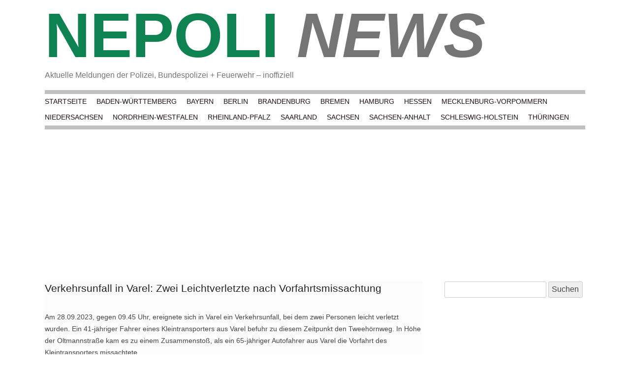

--- FILE ---
content_type: text/html; charset=UTF-8
request_url: https://de.nepoli.eu/2023/09/29/pol-whv-verkehrsunfall-in-varel-zwei-leichtverletzte-nach-vorfahrtsmissachtung/
body_size: 5537
content:
<!DOCTYPE html>
<html lang="de">
<head>
    <meta charset="utf-8"/>
    <meta name="viewport" content="width=device-width"/>
    <link rel="apple-touch-icon" sizes="57x57" href="/apple-icon-57x57.png">
    <link rel="apple-touch-icon" sizes="60x60" href="/apple-icon-60x60.png">
    <link rel="apple-touch-icon" sizes="72x72" href="/apple-icon-72x72.png">
    <link rel="apple-touch-icon" sizes="76x76" href="/apple-icon-76x76.png">
    <link rel="apple-touch-icon" sizes="114x114" href="/apple-icon-114x114.png">
    <link rel="apple-touch-icon" sizes="120x120" href="/apple-icon-120x120.png">
    <link rel="apple-touch-icon" sizes="144x144" href="/apple-icon-144x144.png">
    <link rel="apple-touch-icon" sizes="152x152" href="/apple-icon-152x152.png">
    <link rel="apple-touch-icon" sizes="180x180" href="/apple-icon-180x180.png">
    <link rel="icon" type="image/png" sizes="192x192"  href="/android-icon-192x192.png">
    <link rel="icon" type="image/png" sizes="32x32" href="/favicon-32x32.png">
    <link rel="icon" type="image/png" sizes="96x96" href="/favicon-96x96.png">
    <link rel="icon" type="image/png" sizes="16x16" href="/favicon-16x16.png">
    <link rel="manifest" href="/manifest.json">
    <meta name="msapplication-TileColor" content="#ffffff">
    <meta name="msapplication-TileImage" content="/ms-icon-144x144.png">
    <meta name="theme-color" content="#ffffff">
    <title>  Verkehrsunfall in Varel: Zwei Leichtverletzte nach Vorfahrtsmissachtung | NEPOLI NEWS</title>
    <script async src="//pagead2.googlesyndication.com/pagead/js/adsbygoogle.js"></script>
    <script>
        window.ga = window.ga || function () {
            (ga.q = ga.q || []).push(arguments)
        };
        ga.l = +new Date;
        ga('create', 'UA-64424520-1', 'auto');
        ga('send', 'pageview');


        (adsbygoogle = window.adsbygoogle || []).push({
            google_ad_client: "ca-pub-4115260126804250",
            enable_page_level_ads: true
        });

        !function (f, b, e, v, n, t, s) {
            if (f.fbq) return;
            n = f.fbq = function () {
                n.callMethod ?
                    n.callMethod.apply(n, arguments) : n.queue.push(arguments)
            };
            if (!f._fbq) f._fbq = n;
            n.push = n;
            n.loaded = !0;
            n.version = '2.0';
            n.queue = [];
            t = b.createElement(e);
            t.async = !0;
            t.src = v;
            s = b.getElementsByTagName(e)[0];
            s.parentNode.insertBefore(t, s)
        }(window, document, 'script',
            'https://connect.facebook.net/en_US/fbevents.js');
        fbq('init', '846591465751274');
        fbq('track', 'PageView');
    </script>
    <script async src='https://www.google-analytics.com/analytics.js'></script>
    <noscript><img height="1" width="1" style="display:none"
                   src="https://www.facebook.com/tr?id=846591465751274&ev=PageView&noscript=1"/></noscript>
    <meta name='robots' content='max-image-preview:large' />
<style id='classic-theme-styles-inline-css' type='text/css'>
/*! This file is auto-generated */
.wp-block-button__link{color:#fff;background-color:#32373c;border-radius:9999px;box-shadow:none;text-decoration:none;padding:calc(.667em + 2px) calc(1.333em + 2px);font-size:1.125em}.wp-block-file__button{background:#32373c;color:#fff;text-decoration:none}
</style>
<style id='global-styles-inline-css' type='text/css'>
body{--wp--preset--color--black: #000000;--wp--preset--color--cyan-bluish-gray: #abb8c3;--wp--preset--color--white: #ffffff;--wp--preset--color--pale-pink: #f78da7;--wp--preset--color--vivid-red: #cf2e2e;--wp--preset--color--luminous-vivid-orange: #ff6900;--wp--preset--color--luminous-vivid-amber: #fcb900;--wp--preset--color--light-green-cyan: #7bdcb5;--wp--preset--color--vivid-green-cyan: #00d084;--wp--preset--color--pale-cyan-blue: #8ed1fc;--wp--preset--color--vivid-cyan-blue: #0693e3;--wp--preset--color--vivid-purple: #9b51e0;--wp--preset--gradient--vivid-cyan-blue-to-vivid-purple: linear-gradient(135deg,rgba(6,147,227,1) 0%,rgb(155,81,224) 100%);--wp--preset--gradient--light-green-cyan-to-vivid-green-cyan: linear-gradient(135deg,rgb(122,220,180) 0%,rgb(0,208,130) 100%);--wp--preset--gradient--luminous-vivid-amber-to-luminous-vivid-orange: linear-gradient(135deg,rgba(252,185,0,1) 0%,rgba(255,105,0,1) 100%);--wp--preset--gradient--luminous-vivid-orange-to-vivid-red: linear-gradient(135deg,rgba(255,105,0,1) 0%,rgb(207,46,46) 100%);--wp--preset--gradient--very-light-gray-to-cyan-bluish-gray: linear-gradient(135deg,rgb(238,238,238) 0%,rgb(169,184,195) 100%);--wp--preset--gradient--cool-to-warm-spectrum: linear-gradient(135deg,rgb(74,234,220) 0%,rgb(151,120,209) 20%,rgb(207,42,186) 40%,rgb(238,44,130) 60%,rgb(251,105,98) 80%,rgb(254,248,76) 100%);--wp--preset--gradient--blush-light-purple: linear-gradient(135deg,rgb(255,206,236) 0%,rgb(152,150,240) 100%);--wp--preset--gradient--blush-bordeaux: linear-gradient(135deg,rgb(254,205,165) 0%,rgb(254,45,45) 50%,rgb(107,0,62) 100%);--wp--preset--gradient--luminous-dusk: linear-gradient(135deg,rgb(255,203,112) 0%,rgb(199,81,192) 50%,rgb(65,88,208) 100%);--wp--preset--gradient--pale-ocean: linear-gradient(135deg,rgb(255,245,203) 0%,rgb(182,227,212) 50%,rgb(51,167,181) 100%);--wp--preset--gradient--electric-grass: linear-gradient(135deg,rgb(202,248,128) 0%,rgb(113,206,126) 100%);--wp--preset--gradient--midnight: linear-gradient(135deg,rgb(2,3,129) 0%,rgb(40,116,252) 100%);--wp--preset--font-size--small: 13px;--wp--preset--font-size--medium: 20px;--wp--preset--font-size--large: 36px;--wp--preset--font-size--x-large: 42px;--wp--preset--spacing--20: 0.44rem;--wp--preset--spacing--30: 0.67rem;--wp--preset--spacing--40: 1rem;--wp--preset--spacing--50: 1.5rem;--wp--preset--spacing--60: 2.25rem;--wp--preset--spacing--70: 3.38rem;--wp--preset--spacing--80: 5.06rem;--wp--preset--shadow--natural: 6px 6px 9px rgba(0, 0, 0, 0.2);--wp--preset--shadow--deep: 12px 12px 50px rgba(0, 0, 0, 0.4);--wp--preset--shadow--sharp: 6px 6px 0px rgba(0, 0, 0, 0.2);--wp--preset--shadow--outlined: 6px 6px 0px -3px rgba(255, 255, 255, 1), 6px 6px rgba(0, 0, 0, 1);--wp--preset--shadow--crisp: 6px 6px 0px rgba(0, 0, 0, 1);}:where(.is-layout-flex){gap: 0.5em;}:where(.is-layout-grid){gap: 0.5em;}body .is-layout-flow > .alignleft{float: left;margin-inline-start: 0;margin-inline-end: 2em;}body .is-layout-flow > .alignright{float: right;margin-inline-start: 2em;margin-inline-end: 0;}body .is-layout-flow > .aligncenter{margin-left: auto !important;margin-right: auto !important;}body .is-layout-constrained > .alignleft{float: left;margin-inline-start: 0;margin-inline-end: 2em;}body .is-layout-constrained > .alignright{float: right;margin-inline-start: 2em;margin-inline-end: 0;}body .is-layout-constrained > .aligncenter{margin-left: auto !important;margin-right: auto !important;}body .is-layout-constrained > :where(:not(.alignleft):not(.alignright):not(.alignfull)){max-width: var(--wp--style--global--content-size);margin-left: auto !important;margin-right: auto !important;}body .is-layout-constrained > .alignwide{max-width: var(--wp--style--global--wide-size);}body .is-layout-flex{display: flex;}body .is-layout-flex{flex-wrap: wrap;align-items: center;}body .is-layout-flex > *{margin: 0;}body .is-layout-grid{display: grid;}body .is-layout-grid > *{margin: 0;}:where(.wp-block-columns.is-layout-flex){gap: 2em;}:where(.wp-block-columns.is-layout-grid){gap: 2em;}:where(.wp-block-post-template.is-layout-flex){gap: 1.25em;}:where(.wp-block-post-template.is-layout-grid){gap: 1.25em;}.has-black-color{color: var(--wp--preset--color--black) !important;}.has-cyan-bluish-gray-color{color: var(--wp--preset--color--cyan-bluish-gray) !important;}.has-white-color{color: var(--wp--preset--color--white) !important;}.has-pale-pink-color{color: var(--wp--preset--color--pale-pink) !important;}.has-vivid-red-color{color: var(--wp--preset--color--vivid-red) !important;}.has-luminous-vivid-orange-color{color: var(--wp--preset--color--luminous-vivid-orange) !important;}.has-luminous-vivid-amber-color{color: var(--wp--preset--color--luminous-vivid-amber) !important;}.has-light-green-cyan-color{color: var(--wp--preset--color--light-green-cyan) !important;}.has-vivid-green-cyan-color{color: var(--wp--preset--color--vivid-green-cyan) !important;}.has-pale-cyan-blue-color{color: var(--wp--preset--color--pale-cyan-blue) !important;}.has-vivid-cyan-blue-color{color: var(--wp--preset--color--vivid-cyan-blue) !important;}.has-vivid-purple-color{color: var(--wp--preset--color--vivid-purple) !important;}.has-black-background-color{background-color: var(--wp--preset--color--black) !important;}.has-cyan-bluish-gray-background-color{background-color: var(--wp--preset--color--cyan-bluish-gray) !important;}.has-white-background-color{background-color: var(--wp--preset--color--white) !important;}.has-pale-pink-background-color{background-color: var(--wp--preset--color--pale-pink) !important;}.has-vivid-red-background-color{background-color: var(--wp--preset--color--vivid-red) !important;}.has-luminous-vivid-orange-background-color{background-color: var(--wp--preset--color--luminous-vivid-orange) !important;}.has-luminous-vivid-amber-background-color{background-color: var(--wp--preset--color--luminous-vivid-amber) !important;}.has-light-green-cyan-background-color{background-color: var(--wp--preset--color--light-green-cyan) !important;}.has-vivid-green-cyan-background-color{background-color: var(--wp--preset--color--vivid-green-cyan) !important;}.has-pale-cyan-blue-background-color{background-color: var(--wp--preset--color--pale-cyan-blue) !important;}.has-vivid-cyan-blue-background-color{background-color: var(--wp--preset--color--vivid-cyan-blue) !important;}.has-vivid-purple-background-color{background-color: var(--wp--preset--color--vivid-purple) !important;}.has-black-border-color{border-color: var(--wp--preset--color--black) !important;}.has-cyan-bluish-gray-border-color{border-color: var(--wp--preset--color--cyan-bluish-gray) !important;}.has-white-border-color{border-color: var(--wp--preset--color--white) !important;}.has-pale-pink-border-color{border-color: var(--wp--preset--color--pale-pink) !important;}.has-vivid-red-border-color{border-color: var(--wp--preset--color--vivid-red) !important;}.has-luminous-vivid-orange-border-color{border-color: var(--wp--preset--color--luminous-vivid-orange) !important;}.has-luminous-vivid-amber-border-color{border-color: var(--wp--preset--color--luminous-vivid-amber) !important;}.has-light-green-cyan-border-color{border-color: var(--wp--preset--color--light-green-cyan) !important;}.has-vivid-green-cyan-border-color{border-color: var(--wp--preset--color--vivid-green-cyan) !important;}.has-pale-cyan-blue-border-color{border-color: var(--wp--preset--color--pale-cyan-blue) !important;}.has-vivid-cyan-blue-border-color{border-color: var(--wp--preset--color--vivid-cyan-blue) !important;}.has-vivid-purple-border-color{border-color: var(--wp--preset--color--vivid-purple) !important;}.has-vivid-cyan-blue-to-vivid-purple-gradient-background{background: var(--wp--preset--gradient--vivid-cyan-blue-to-vivid-purple) !important;}.has-light-green-cyan-to-vivid-green-cyan-gradient-background{background: var(--wp--preset--gradient--light-green-cyan-to-vivid-green-cyan) !important;}.has-luminous-vivid-amber-to-luminous-vivid-orange-gradient-background{background: var(--wp--preset--gradient--luminous-vivid-amber-to-luminous-vivid-orange) !important;}.has-luminous-vivid-orange-to-vivid-red-gradient-background{background: var(--wp--preset--gradient--luminous-vivid-orange-to-vivid-red) !important;}.has-very-light-gray-to-cyan-bluish-gray-gradient-background{background: var(--wp--preset--gradient--very-light-gray-to-cyan-bluish-gray) !important;}.has-cool-to-warm-spectrum-gradient-background{background: var(--wp--preset--gradient--cool-to-warm-spectrum) !important;}.has-blush-light-purple-gradient-background{background: var(--wp--preset--gradient--blush-light-purple) !important;}.has-blush-bordeaux-gradient-background{background: var(--wp--preset--gradient--blush-bordeaux) !important;}.has-luminous-dusk-gradient-background{background: var(--wp--preset--gradient--luminous-dusk) !important;}.has-pale-ocean-gradient-background{background: var(--wp--preset--gradient--pale-ocean) !important;}.has-electric-grass-gradient-background{background: var(--wp--preset--gradient--electric-grass) !important;}.has-midnight-gradient-background{background: var(--wp--preset--gradient--midnight) !important;}.has-small-font-size{font-size: var(--wp--preset--font-size--small) !important;}.has-medium-font-size{font-size: var(--wp--preset--font-size--medium) !important;}.has-large-font-size{font-size: var(--wp--preset--font-size--large) !important;}.has-x-large-font-size{font-size: var(--wp--preset--font-size--x-large) !important;}
.wp-block-navigation a:where(:not(.wp-element-button)){color: inherit;}
:where(.wp-block-post-template.is-layout-flex){gap: 1.25em;}:where(.wp-block-post-template.is-layout-grid){gap: 1.25em;}
:where(.wp-block-columns.is-layout-flex){gap: 2em;}:where(.wp-block-columns.is-layout-grid){gap: 2em;}
.wp-block-pullquote{font-size: 1.5em;line-height: 1.6;}
</style>
<link rel='stylesheet' id='twentytwelve-style-css' href='https://de.nepoli.eu/wp-content/themes/custom2012/style.css' type='text/css' media='all' />
<link rel="canonical" href="https://de.nepoli.eu/2023/09/29/pol-whv-verkehrsunfall-in-varel-zwei-leichtverletzte-nach-vorfahrtsmissachtung/" />
</head>

<body>
<div class="site">
    <header class="site-header" role="banner">
        <span class="topWrapper">
            <span class="c-green"><a href="/">NEPOLI</a></span>
            <span class="c-grey italic"><a href="/">NEWS</a></span>
        </span>
        <div class="btmTextWrapper">Aktuelle Meldungen der Polizei, Bundespolizei + Feuerwehr &#8211; inoffiziell</div>
        <nav id="site-navigation" class="main-navigation" role="navigation">
            <h3 class="menu-toggle menu-button">Region</h3>
            <a class="assistive-text" href="#content"
               title="Springe zum Inhalt">Springe zum Inhalt</a>
            <div class="menu-topmenu-container"><ul id="menu-topmenu" class="nav-menu"><li id="menu-item-1696283" class="menu-item menu-item-type-custom menu-item-object-custom menu-item-1696283"><a href="/">Startseite</a></li>
<li id="menu-item-1696261" class="menu-item menu-item-type-taxonomy menu-item-object-category menu-item-1696261"><a href="https://de.nepoli.eu/category/deutschland/baden-wuerttemberg/">Baden-Württemberg</a></li>
<li id="menu-item-1696262" class="menu-item menu-item-type-taxonomy menu-item-object-category menu-item-1696262"><a href="https://de.nepoli.eu/category/deutschland/bayern/">Bayern</a></li>
<li id="menu-item-1696263" class="menu-item menu-item-type-taxonomy menu-item-object-category menu-item-1696263"><a href="https://de.nepoli.eu/category/deutschland/berlin/">Berlin</a></li>
<li id="menu-item-1696264" class="menu-item menu-item-type-taxonomy menu-item-object-category menu-item-1696264"><a href="https://de.nepoli.eu/category/deutschland/brandenburg/">Brandenburg</a></li>
<li id="menu-item-1696265" class="menu-item menu-item-type-taxonomy menu-item-object-category menu-item-1696265"><a href="https://de.nepoli.eu/category/deutschland/bremen/">Bremen</a></li>
<li id="menu-item-1696266" class="menu-item menu-item-type-taxonomy menu-item-object-category menu-item-1696266"><a href="https://de.nepoli.eu/category/deutschland/hamburg/">Hamburg</a></li>
<li id="menu-item-1696267" class="menu-item menu-item-type-taxonomy menu-item-object-category menu-item-1696267"><a href="https://de.nepoli.eu/category/deutschland/hessen/">Hessen</a></li>
<li id="menu-item-1696268" class="menu-item menu-item-type-taxonomy menu-item-object-category menu-item-1696268"><a href="https://de.nepoli.eu/category/deutschland/mecklenburg-vorpommern/">Mecklenburg-Vorpommern</a></li>
<li id="menu-item-1696269" class="menu-item menu-item-type-taxonomy menu-item-object-category current-post-ancestor current-menu-parent current-post-parent menu-item-1696269"><a href="https://de.nepoli.eu/category/deutschland/niedersachsen/">Niedersachsen</a></li>
<li id="menu-item-1696270" class="menu-item menu-item-type-taxonomy menu-item-object-category menu-item-1696270"><a href="https://de.nepoli.eu/category/deutschland/nordrhein-westfalen/">Nordrhein-Westfalen</a></li>
<li id="menu-item-1696271" class="menu-item menu-item-type-taxonomy menu-item-object-category menu-item-1696271"><a href="https://de.nepoli.eu/category/deutschland/rheinland-pfalz/">Rheinland-Pfalz</a></li>
<li id="menu-item-1696272" class="menu-item menu-item-type-taxonomy menu-item-object-category menu-item-1696272"><a href="https://de.nepoli.eu/category/deutschland/saarland/">Saarland</a></li>
<li id="menu-item-1696273" class="menu-item menu-item-type-taxonomy menu-item-object-category menu-item-1696273"><a href="https://de.nepoli.eu/category/deutschland/sachsen/">Sachsen</a></li>
<li id="menu-item-1696274" class="menu-item menu-item-type-taxonomy menu-item-object-category menu-item-1696274"><a href="https://de.nepoli.eu/category/deutschland/sachsen-anhalt/">Sachsen-Anhalt</a></li>
<li id="menu-item-1696275" class="menu-item menu-item-type-taxonomy menu-item-object-category menu-item-1696275"><a href="https://de.nepoli.eu/category/deutschland/schleswig-holstein/">Schleswig-Holstein</a></li>
<li id="menu-item-1696276" class="menu-item menu-item-type-taxonomy menu-item-object-category menu-item-1696276"><a href="https://de.nepoli.eu/category/deutschland/thueringen/">Thüringen</a></li>
</ul></div>        </nav>
        <div>
            <ins class="adsbygoogle" style="display:block;" data-ad-client="ca-pub-4115260126804250"
                 data-ad-slot="3067320325" data-ad-format="auto"></ins>
            <script>
                (adsbygoogle = window.adsbygoogle || []).push({});
            </script>
        </div>
    </header>
    <div class="wrapper">
<div class="site-content" role="main">

    
        
<article id="post-13818224">
    <header class="entry-header">
                    <h1 class="entry-title headline">Verkehrsunfall in Varel: Zwei Leichtverletzte nach Vorfahrtsmissachtung</h1>
            </header>

            <div class="entry-content">
                    Am 28.09.2023, gegen 09.45 Uhr, ereignete sich in Varel ein Verkehrsunfall, bei dem zwei Personen leicht verletzt wurden. Ein 41-jähriger Fahrer eines Kleintransporters aus Varel befuhr zu diesem Zeitpunkt den Tweehörnweg. In Höhe der Oltmannstraße kam es zu einem Zusammenstoß, als ein 65-jähriger Autofahrer aus Varel die Vorfahrt des Kleintransporters missachtete.

Der Unfallhergang gestalt<span id="more-13818224"></span>ete sich wie folgt: Der 65-jährige Fahrer näherte sich von rechts der Kreuzung und übersah den herannahenden Kleintransporter auf dem Tweehörnweg. Er fuhr in den Kreuzungsbereich ein, ohne dem Transporter die Vorfahrt zu gewähren. Dies führte zu einer Kollision, bei der der PKW gegen ein Verkehrsschild geschleudert wurde und schließlich zum Stillstand kam.

Durch den Aufprall wurden sowohl der 65-jährige Fahrer des PKWs als auch ein 41-jähriger Beifahrer im Kleintransporter leicht verletzt.

Aufgrund des Unfalls musste der beschädigte PKW abgeschleppt werden.

Rückfragen bitte an:

Polizeiinspektion Wilhelmshaven/Friesland
Pressestelle Wilhelmshaven
Telefon: 04421/942-104
und am Wochenende über 04421 / 942-215                    </div>
        
        <footer class="entry-meta">
            <span class="tags single"><a href="https://de.nepoli.eu/tag/friesland/" rel="tag">Friesland</a> <a href="https://de.nepoli.eu/tag/unfall/" rel="tag">Unfall</a> <a href="https://de.nepoli.eu/tag/verkehrsunfall/" rel="tag">Verkehrsunfall</a> <a href="https://de.nepoli.eu/tag/wilhelmshaven/" rel="tag">Wilhelmshaven</a></span> <span class="categories single"><a href="https://de.nepoli.eu/category/deutschland/" rel="category tag">Deutschland</a> <a href="https://de.nepoli.eu/category/deutschland/niedersachsen/" rel="category tag">Niedersachsen</a> <a href="https://de.nepoli.eu/category/polizei/" rel="category tag">Polizei</a></span>                            <span class="source single"><a href="https://www.presseportal.de/blaulicht/pm/68442/5614961">Quelle</a></span>
                <div class="boxed">
                    <ins class="adsbygoogle" style="display:block" data-ad-client="ca-pub-4115260126804250"
                         data-ad-slot="1090824325" data-ad-format="link"></ins>
                    <script>
                        (adsbygoogle = window.adsbygoogle || []).push({});
                    </script>
                </div>
                    </footer>
</article>
        <div class="boxed">
            <ins class="adsbygoogle"
                 style="display:inline-block;width:300px;height:250px"
                 data-ad-client="ca-pub-4115260126804250"
                 data-ad-slot="7638635121"></ins>
            <script>
                (adsbygoogle = window.adsbygoogle || []).push({});
            </script>
        </div>

        <nav class="nav-single">
            <h3 class="assistive-text">Beitrags-Navigation</h3>
            <span class="nav-previous"><a href="https://de.nepoli.eu/2023/09/29/pol-nom-vorsaetzliche-brandstiftung-4/" rel="prev"><span class="meta-nav">&larr;</span> Vorsätzliche Brandstiftung</a></span>
            <span class="nav-next"><a href="https://de.nepoli.eu/2023/09/29/pol-og-gaggenau-verkehrsunfall-zeugen-gesucht-2/" rel="next">Gaggenau &#8211; Verkehrsunfall, Zeugen gesucht <span class="meta-nav">&rarr;</span></a></span>
        </nav>

        <div class="boxed">
            <ins class="adsbygoogle"
                 style="display:block"
                 data-ad-format="autorelaxed"
                 data-ad-client="ca-pub-4115260126804250"
                 data-ad-slot="7842966327"></ins>
            <script>
                (adsbygoogle = window.adsbygoogle || []).push({});
            </script>
        </div>
    </div>


			<div id="secondary" class="widget-area" role="complementary">
			<aside id="search-2" class="widget widget_search"><form role="search" method="get" id="searchform" class="searchform" action="https://de.nepoli.eu/">
				<div>
					<label class="screen-reader-text" for="s">Suche nach:</label>
					<input type="text" value="" name="s" id="s" />
					<input type="submit" id="searchsubmit" value="Suchen" />
				</div>
			</form></aside><aside id="text-3" class="widget widget_text">			<div class="textwidget"><ins class="adsbygoogle"
     style="display:block;"
     data-ad-client="ca-pub-4115260126804250"
     data-ad-slot="6958268720"
     data-ad-format="auto"></ins>
<script>
(adsbygoogle = window.adsbygoogle || []).push({});
</script></div>
		</aside>		</div><!-- #secondary -->
	</div>
<footer role="contentinfo">
    <a href="https://archiv.nepoli.eu" target="_blank" title="NEPOLI">ARCHIV</a>
    <a href="https://nepoli.eu" target="_blank" title="NEPOLI">NEPOLI</a>
    <a href="https://nepoli.eu" target="_blank" title="IMPRESSUM">IMPRESSUM</a>
</footer>
</div>
<script>
    !function () {
        var e, a, l = document.getElementById("site-navigation");
        l && (e = l.getElementsByTagName("h3")[0], a = l.getElementsByTagName("ul")[0], e && (a && a.childNodes.length ? e.onclick = function () {
            -1 == a.className.indexOf("nav-menu") && (a.className = "nav-menu"), -1 != e.className.indexOf("toggled-on") ? (e.className = e.className.replace(" toggled-on", ""), a.className = a.className.replace(" toggled-on", "")) : (e.className += " toggled-on", a.className += " toggled-on")
        } : e.style.display = "none"))
    }();
</script>
</body>
</html>

--- FILE ---
content_type: text/html; charset=utf-8
request_url: https://www.google.com/recaptcha/api2/aframe
body_size: 267
content:
<!DOCTYPE HTML><html><head><meta http-equiv="content-type" content="text/html; charset=UTF-8"></head><body><script nonce="mILk21wHwxsYwUr59QYofg">/** Anti-fraud and anti-abuse applications only. See google.com/recaptcha */ try{var clients={'sodar':'https://pagead2.googlesyndication.com/pagead/sodar?'};window.addEventListener("message",function(a){try{if(a.source===window.parent){var b=JSON.parse(a.data);var c=clients[b['id']];if(c){var d=document.createElement('img');d.src=c+b['params']+'&rc='+(localStorage.getItem("rc::a")?sessionStorage.getItem("rc::b"):"");window.document.body.appendChild(d);sessionStorage.setItem("rc::e",parseInt(sessionStorage.getItem("rc::e")||0)+1);localStorage.setItem("rc::h",'1768750502001');}}}catch(b){}});window.parent.postMessage("_grecaptcha_ready", "*");}catch(b){}</script></body></html>

--- FILE ---
content_type: text/css
request_url: https://de.nepoli.eu/wp-content/themes/custom2012/css/default.css
body_size: 2548
content:
:root {
    --hd-default-space: 1.3rem;
    --hd-default-space-sm: 0.5rem;

    --green: #0e8251;
    --grey: #757575;
    --grey-light: #75757573;

    --light-bg: #e6e6e673;

    --article-background: #f7f7f761;

    --tags: rgba(81, 45, 168, 0.9);
    --categories: rgba(56, 142, 60, 0.9);
    --source: #4e4d44d1;

    --boxed-margin: .4rem;

    --read-more-color: #5375d8f2;
    --category-color: #5375d8f2;
}

html {
    overflow-y: scroll;
    -webkit-text-size-adjust: 100%;
    -ms-text-size-adjust: 100%;

    margin: 0;
    padding: 0;
    border: 0;
    font-size: 16px;
}

body {
    margin: 0;
    font-family: -apple-system, BlinkMacSystemFont, segoe ui, Helvetica, Arial, sans-serif, apple color emoji, segoe ui emoji, segoe ui symbol;
    text-rendering: optimizeLegibility;
    color: #444;
    background-color: #fff;
}

article {
    background-color: var(--article-background);
}

article, footer, header, hgroup, main, nav, section, summary {
    display: block;
}

.nav-next:empty {
    display: none;
}

[hidden], template {
    display: none;
}

a {
    background: 0 0;
    outline: 0;
    color: var(--read-more-color);
    text-decoration: none;
}

a:focus, a:hover {
    color: var(--read-more-color);
    text-decoration: underline;
}

/*a:focus {*/
/*    outline: dotted thin;*/
/*    outline: -webkit-focus-ring-color auto;*/
/*    outline-offset: -2px;*/
/*}*/

.boxed {
    margin-top: var(--boxed-margin);
    margin-bottom: var(--boxed-margin);
}

a:active, a:hover {
    outline: 0;
}

h1 {
    margin: 0 0;
    font-family: inherit;
    color: inherit;
}

svg:not(:root) {
    overflow: hidden;
}

hr {
    height: 0;
    -webkit-box-sizing: content-box;
    -moz-box-sizing: content-box;
    box-sizing: content-box;
    margin-top: 20px;
    margin-bottom: 20px;
    border: 0;
    border-top: 1px solid #eee;
}

input, select {
    margin: 0;
    font: inherit;
    color: inherit;
}

.menu-button {
    display: inline-block;
    background-color: #34495e;
    border-radius: 3px;
    color: #eee;
    font-size: 1rem;
    padding: .5rem 6rem;
    box-shadow: 0 2px 5px 0 rgba(0 0 0 26);
}

input[type=checkbox], input[type=radio] {
    -webkit-box-sizing: border-box;
    -moz-box-sizing: border-box;
    box-sizing: border-box;
    padding: 0;
}

input[type=number]::-webkit-inner-spin-button, input[type=number]::-webkit-outer-spin-button {
    height: auto;
}

input[type=search]::-webkit-search-cancel-button, input[type=search]::-webkit-search-decoration {
    -webkit-appearance: none;
}

input, select {
    font-family: inherit;
    font-size: inherit;
    line-height: inherit;
}

abbr[data-original-title], abbr[title] {
    cursor: help;
    border-bottom: 1px dotted #777;
}

.btn, .dropdown-header, .dropdown-menu > li > a, .input-group-btn {
    white-space: nowrap;
}

.pre-scrollable {
    max-height: 340px;
    overflow-y: scroll;
}

.form-control, output {
    font-size: 14px;
    color: #555;
}

.input-group-lg > .form-control, .input-group-lg > .input-group-addon, .input-group-lg > .input-group-btn > .btn {
    height: 46px;
    padding: 10px 16px;
    font-size: 18px;
    line-height: 1.33;
    border-radius: 6px;
}

.input-group-sm > .form-control, .input-group-sm > .input-group-addon, .input-group-sm > .input-group-btn > .btn {
    height: 30px;
    padding: 5px 10px;
    font-size: 12px;
    line-height: 1.5;
    border-radius: 3px;
}

.input-group .form-control, .input-group-addon, .input-group-btn {
    display: table-cell;
}

.input-group .form-control:not(:first-child):not(:last-child), .input-group-addon:not(:first-child):not(:last-child), .input-group-btn:not(:first-child):not(:last-child) {
    border-radius: 0;
}

.input-group-addon, .input-group-btn {
    width: 1%;
    white-space: nowrap;
    vertical-align: middle;
}

.input-group-addon {
    padding: 6px 12px;
    font-size: 14px;
    font-weight: 400;
    line-height: 1;
    color: #555;
    background-color: #eee;
    border-radius: 4px;
}

.tags a {
    background-color: var(--tags);
}

.categories a {
    background-color: var(--categories);
}

.source a {
    background-color: var(--source);
}

.source a, .tags a, .categories a {
    display: inline-block;
    margin: .1rem 0;
    text-transform: uppercase;
    padding: .3rem .3rem;
    font-size: .7rem;
}

.single {
    display: flex;
    flex-flow: wrap;
}

.single a {
    margin: .1rem .1rem;
}

.entry-content {
    white-space: pre-line;
}

.shorten-content {
    white-space: unset;
}

.entry-content img, .widget img, embed, iframe, object, video {
    max-width: 100%
}

.site-content article, .widget-area .widget {
    -webkit-hyphens: auto;
    -moz-hyphens: auto;
    hyphens: auto;
    word-wrap: break-word;
}

.topWrapper {
    line-height: 8rem;
    font-size: 8rem;
    font-weight: 800;
    display: inline-block;
}

.topWrapper a, .topWrapper a:hover {
    text-decoration: none;
    color: inherit;
}

.c-green {
    color: var(--green);
}

.c-grey {
    color: var(--grey);
}

.italic {
    font-style: italic;
}

.btmTextWrapper {
    margin-top: var(--hd-default-space-sm);
    font-size: 1rem;
    color: var(--grey);
}

ol, ul {
    list-style: none;
}

/*.clear:after, .format-status .entry-header:after, .wrapper:after, h1, h2, h3, h4, h5, h6 {*/
/*    clear: both;*/
/*}*/

a:focus {
    outline: dotted thin;
}

ins {
    background: #fff;
    text-decoration: none;
}

hr {
    background-color: #ccc;
    border: 0;
    height: 1px;
    margin: 24px 24px 1.714285714rem;
}

img {
    border: 0;
    -ms-interpolation-mode: bicubic;
}

/*.clear:after, .clear:before, .format-status .entry-header:after, .format-status .entry-header:before, .wrapper:after, .wrapper:before {*/
/*    display: table;*/
/*    content: ""*/
/*}*/

.archive-title {
    font-size: 1.2rem;
    font-weight: 700;
    text-transform: uppercase;
    color: var(--category-color);
}

input {
    border: 1px solid #ccc;
    border-radius: 3px;
    padding: .428571429rem;
    line-height: normal;
}

.menu-toggle {
    cursor: pointer;
}

.menu-toggle.toggled-on, .menu-toggle:active {
    border: none;
    opacity: 0.94;
}

.alignleft {
    float: left;
}

.alignright {
    float: right;
}

.aligncenter {
    margin-left: auto;
    margin-right: auto;
}

.site-content nav {
    clear: both;
    line-height: 2;
    overflow: hidden;
}

#nav-above {
    padding: 1.714285714rem 0;
    display: none;
}

.paged #nav-above {
    display: block;
}

.nav-previous, .previous-image {
    float: left;
    width: 50%;
    background-color: #fffb7947;
    padding: 1rem;
    margin: .5rem 0;
    line-height: 1.5rem;
}

.nav-next, .next-image {
    float: right;
    text-align: right;
    width: 50%;
    background-color: #fffb7947;
    padding: 1rem;
    margin: .5rem 0;
    line-height: 1.5rem;
}

.main-navigation {
    text-align: center;
    padding: 0;
}

.author .archive-header {
    margin-bottom: 1.714285714rem;
}

.assistive-text, .site .screen-reader-text {
    position: absolute !important;
    clip: rect(1px, 1px, 1px, 1px);
}

.main-navigation .assistive-text:active, .main-navigation .assistive-text:focus, .main-navigation .assistive-text:hover {
    background: #fff;
    border: 2px solid #333;
    border-radius: 3px;
    clip: auto !important;
    color: #000;
    display: block;
    font-size: 12px;
    padding: 12px;
    position: absolute;
    top: 5px;
    left: 5px;
    z-index: 100000;
}

.site {
    padding: 0 var(--hd-default-space);
    background-color: #fff;
}

.main-navigation, .main-navigation li {
    margin-top: var(--hd-default-space);
    margin-bottom: var(--hd-default-space);
}

.site-header {
    margin: var(--hd-default-space-sm) 0;
}

.widget-area .widget, section[role=banner] {
    margin-bottom: 3.428571429rem;
}

.main-navigation li {
    font-size: .857142857rem;
    line-height: 1.42857143;
}

.main-navigation a {
    color: #5e5e5e;
}

.main-navigation a:hover {
    color: #21759b;
}

.main-navigation div.nav-menu > ul, .main-navigation ul.nav-menu {
    display: none;
}

.main-navigation ul.nav-menu.toggled-on {
    display: inline-block;
    padding: 0;
}

.widget-area .widget {
    hyphens: auto;
}

footer[role=contentinfo] {
    clear: both;
    font-size: 0.8rem;
    line-height: 1.3rem;
    margin: 1rem 0;
    color: #3333333d; /* spacer */
}

footer[role=contentinfo] a {
    color: #686868;
}

footer[role=contentinfo] a:hover {
    color: #21759b;
}

.more-link {
    display: block !important;
}

.entry-meta {
    clear: both;
}

.entry-header {
    margin-bottom: 0.5rem;
}

.entry-header .entry-title {
    font-size: 1.2rem;
    font-weight: 400;
    color: #252020;
    line-height: 1.8rem;
}

.entry-header .entry-title a,
.entry-header .entry-title a:hover {
    text-decoration: none;
    color: #252020;
}

.entry-meta a {
    color: #FFF;
    opacity: 1;
    -webkit-transition: opacity 1s ease-out;
    -moz-transition: opacity 1s ease-out;
    -o-transition: opacity 1s ease-out;
    transition: opacity 1s ease-out;
}

.entry-meta a:hover {
    text-decoration: none;
    color: #FFF;
    opacity: 0.8;
}

.entry-content, .entry-summary {
    line-height: 1.5rem;
    font-size: 0.9rem;
}

.site-content article {
    margin-bottom: 1.714285714rem;
    hyphens: auto;
}

.page-links {
    clear: both;
    line-height: 1.714285714;
}

footer.entry-meta {
    margin-top: 0.5rem;
}

.archive-header {
    padding-bottom: var(--hd-default-space-sm);
}

.archive-meta {
    color: #757575;
    font-size: .857142857rem;
    line-height: 2;
    margin-top: 1.571428571rem;
}

.widget_search label {
    font-size: 13px;
    line-height: 1.846153846;
}

.widget-area .widget ul ul {
    margin-left: .857142857rem;
}

.widget_search label {
    display: block;
    font-size: .928571429rem;
}